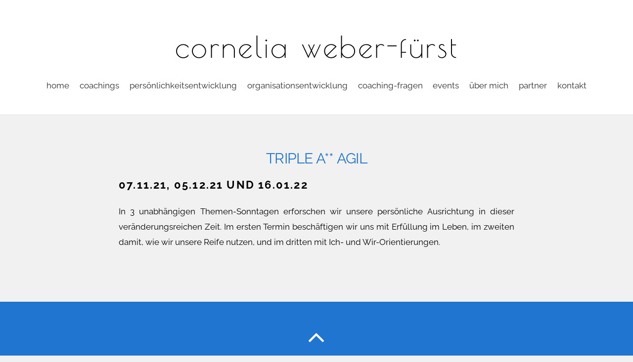

--- FILE ---
content_type: text/html; charset=UTF-8
request_url: https://www.weber-fuerst.com/triple-a-agil/
body_size: 15008
content:

<!DOCTYPE html>
<html itemscope="itemscope" itemtype="http://schema.org/Article" lang="de-DE">

<head>
		<meta charset="UTF-8" />
	<!-- wp_head -->
	<script>(function(html){ html.className = html.className.replace(/\bno-js\b/,'js'); if (html.classList) { html.classList.add( 'js' ); } else { html.className += ' js'; } })(document.documentElement);</script><style type="text/css">.js.csstransitions .module.wow, .js.csstransitions .themify_builder_content .themify_builder_row.wow, .js.csstransitions .module_row.wow, .js.csstransitions .builder-posts-wrap > .post.wow, .js.csstransitions .fly-in > .post, .js.csstransitions .fly-in .row_inner > .tb-column, .js.csstransitions .fade-in > .post, .js.csstransitions .fade-in .row_inner > .tb-column, .js.csstransitions .slide-up > .post, .js.csstransitions .slide-up .row_inner > .tb-column { visibility:hidden; }</style><meta name='robots' content='index, follow, max-image-preview:large, max-snippet:-1, max-video-preview:-1' />
	<style>img:is([sizes="auto" i], [sizes^="auto," i]) { contain-intrinsic-size: 3000px 1500px }</style>
	<link rel="alternate" hreflang="de-de" href="https://www.weber-fuerst.com/triple-a-agil/" />
<link rel="alternate" hreflang="x-default" href="https://www.weber-fuerst.com/triple-a-agil/" />

	<!-- This site is optimized with the Yoast SEO plugin v24.9 - https://yoast.com/wordpress/plugins/seo/ -->
	<title>TRIPLE A** AGIL - cornelia weber-fürst</title>
	<meta name="description" content="07.11.21, 05.12.21 und 16.01.22" />
	<link rel="canonical" href="https://www.weber-fuerst.com/triple-a-agil/" />
	<meta property="og:locale" content="de_DE" />
	<meta property="og:type" content="article" />
	<meta property="og:title" content="TRIPLE A** AGIL - cornelia weber-fürst" />
	<meta property="og:description" content="07.11.21, 05.12.21 und 16.01.22" />
	<meta property="og:url" content="https://www.weber-fuerst.com/triple-a-agil/" />
	<meta property="og:site_name" content="cornelia weber-fürst" />
	<meta property="article:published_time" content="2021-10-14T08:32:37+00:00" />
	<meta property="article:modified_time" content="2023-04-09T09:09:25+00:00" />
	<meta name="author" content="frank" />
	<meta name="twitter:card" content="summary_large_image" />
	<meta name="twitter:label1" content="Verfasst von" />
	<meta name="twitter:data1" content="frank" />
	<meta name="twitter:label2" content="Geschätzte Lesezeit" />
	<meta name="twitter:data2" content="1 Minute" />
	<script type="application/ld+json" class="yoast-schema-graph">{"@context":"https://schema.org","@graph":[{"@type":"WebPage","@id":"https://www.weber-fuerst.com/triple-a-agil/","url":"https://www.weber-fuerst.com/triple-a-agil/","name":"TRIPLE A** AGIL - cornelia weber-fürst","isPartOf":{"@id":"https://www.weber-fuerst.com/#website"},"datePublished":"2021-10-14T08:32:37+00:00","dateModified":"2023-04-09T09:09:25+00:00","author":{"@id":"https://www.weber-fuerst.com/#/schema/person/12970a660292c5359589a1abe3a51e67"},"description":"07.11.21, 05.12.21 und 16.01.22","breadcrumb":{"@id":"https://www.weber-fuerst.com/triple-a-agil/#breadcrumb"},"inLanguage":"de","potentialAction":[{"@type":"ReadAction","target":["https://www.weber-fuerst.com/triple-a-agil/"]}]},{"@type":"BreadcrumbList","@id":"https://www.weber-fuerst.com/triple-a-agil/#breadcrumb","itemListElement":[{"@type":"ListItem","position":1,"name":"Home","item":"https://www.weber-fuerst.com/"},{"@type":"ListItem","position":2,"name":"TRIPLE A** AGIL"}]},{"@type":"WebSite","@id":"https://www.weber-fuerst.com/#website","url":"https://www.weber-fuerst.com/","name":"cornelia weber-fürst","description":"Praxis für Psychotherapie nach dem HeilprG","potentialAction":[{"@type":"SearchAction","target":{"@type":"EntryPoint","urlTemplate":"https://www.weber-fuerst.com/?s={search_term_string}"},"query-input":{"@type":"PropertyValueSpecification","valueRequired":true,"valueName":"search_term_string"}}],"inLanguage":"de"},{"@type":"Person","@id":"https://www.weber-fuerst.com/#/schema/person/12970a660292c5359589a1abe3a51e67","name":"frank","image":{"@type":"ImageObject","inLanguage":"de","@id":"https://www.weber-fuerst.com/#/schema/person/image/","url":"https://secure.gravatar.com/avatar/af5515181c7d5b1eeadd9958eff9fd386e4410136f5415a5088af4185b5a36dc?s=96&d=mm&r=g","contentUrl":"https://secure.gravatar.com/avatar/af5515181c7d5b1eeadd9958eff9fd386e4410136f5415a5088af4185b5a36dc?s=96&d=mm&r=g","caption":"frank"}}]}</script>
	<!-- / Yoast SEO plugin. -->


<link rel='dns-prefetch' href='//www.weber-fuerst.com' />

<link rel="alternate" type="application/rss+xml" title="cornelia weber-fürst &raquo; Feed" href="https://www.weber-fuerst.com/feed/" />
<link rel="alternate" type="application/rss+xml" title="cornelia weber-fürst &raquo; Kommentar-Feed" href="https://www.weber-fuerst.com/comments/feed/" />
<script type="text/javascript">
/* <![CDATA[ */
window._wpemojiSettings = {"baseUrl":"https:\/\/s.w.org\/images\/core\/emoji\/16.0.1\/72x72\/","ext":".png","svgUrl":"https:\/\/s.w.org\/images\/core\/emoji\/16.0.1\/svg\/","svgExt":".svg","source":{"concatemoji":"https:\/\/www.weber-fuerst.com\/site\/wp-includes\/js\/wp-emoji-release.min.js?ver=6.8.3"}};
/*! This file is auto-generated */
!function(s,n){var o,i,e;function c(e){try{var t={supportTests:e,timestamp:(new Date).valueOf()};sessionStorage.setItem(o,JSON.stringify(t))}catch(e){}}function p(e,t,n){e.clearRect(0,0,e.canvas.width,e.canvas.height),e.fillText(t,0,0);var t=new Uint32Array(e.getImageData(0,0,e.canvas.width,e.canvas.height).data),a=(e.clearRect(0,0,e.canvas.width,e.canvas.height),e.fillText(n,0,0),new Uint32Array(e.getImageData(0,0,e.canvas.width,e.canvas.height).data));return t.every(function(e,t){return e===a[t]})}function u(e,t){e.clearRect(0,0,e.canvas.width,e.canvas.height),e.fillText(t,0,0);for(var n=e.getImageData(16,16,1,1),a=0;a<n.data.length;a++)if(0!==n.data[a])return!1;return!0}function f(e,t,n,a){switch(t){case"flag":return n(e,"\ud83c\udff3\ufe0f\u200d\u26a7\ufe0f","\ud83c\udff3\ufe0f\u200b\u26a7\ufe0f")?!1:!n(e,"\ud83c\udde8\ud83c\uddf6","\ud83c\udde8\u200b\ud83c\uddf6")&&!n(e,"\ud83c\udff4\udb40\udc67\udb40\udc62\udb40\udc65\udb40\udc6e\udb40\udc67\udb40\udc7f","\ud83c\udff4\u200b\udb40\udc67\u200b\udb40\udc62\u200b\udb40\udc65\u200b\udb40\udc6e\u200b\udb40\udc67\u200b\udb40\udc7f");case"emoji":return!a(e,"\ud83e\udedf")}return!1}function g(e,t,n,a){var r="undefined"!=typeof WorkerGlobalScope&&self instanceof WorkerGlobalScope?new OffscreenCanvas(300,150):s.createElement("canvas"),o=r.getContext("2d",{willReadFrequently:!0}),i=(o.textBaseline="top",o.font="600 32px Arial",{});return e.forEach(function(e){i[e]=t(o,e,n,a)}),i}function t(e){var t=s.createElement("script");t.src=e,t.defer=!0,s.head.appendChild(t)}"undefined"!=typeof Promise&&(o="wpEmojiSettingsSupports",i=["flag","emoji"],n.supports={everything:!0,everythingExceptFlag:!0},e=new Promise(function(e){s.addEventListener("DOMContentLoaded",e,{once:!0})}),new Promise(function(t){var n=function(){try{var e=JSON.parse(sessionStorage.getItem(o));if("object"==typeof e&&"number"==typeof e.timestamp&&(new Date).valueOf()<e.timestamp+604800&&"object"==typeof e.supportTests)return e.supportTests}catch(e){}return null}();if(!n){if("undefined"!=typeof Worker&&"undefined"!=typeof OffscreenCanvas&&"undefined"!=typeof URL&&URL.createObjectURL&&"undefined"!=typeof Blob)try{var e="postMessage("+g.toString()+"("+[JSON.stringify(i),f.toString(),p.toString(),u.toString()].join(",")+"));",a=new Blob([e],{type:"text/javascript"}),r=new Worker(URL.createObjectURL(a),{name:"wpTestEmojiSupports"});return void(r.onmessage=function(e){c(n=e.data),r.terminate(),t(n)})}catch(e){}c(n=g(i,f,p,u))}t(n)}).then(function(e){for(var t in e)n.supports[t]=e[t],n.supports.everything=n.supports.everything&&n.supports[t],"flag"!==t&&(n.supports.everythingExceptFlag=n.supports.everythingExceptFlag&&n.supports[t]);n.supports.everythingExceptFlag=n.supports.everythingExceptFlag&&!n.supports.flag,n.DOMReady=!1,n.readyCallback=function(){n.DOMReady=!0}}).then(function(){return e}).then(function(){var e;n.supports.everything||(n.readyCallback(),(e=n.source||{}).concatemoji?t(e.concatemoji):e.wpemoji&&e.twemoji&&(t(e.twemoji),t(e.wpemoji)))}))}((window,document),window._wpemojiSettings);
/* ]]> */
</script>
<link rel='stylesheet' id='themify-builder-style-css' href='https://www.weber-fuerst.com/site/wp-content/themes/themify-ultra/themify/themify-builder/css/themify-builder-style.css?ver=2.6.1' type='text/css' media='all' />
<link rel='stylesheet' id='magnific-css' href='https://www.weber-fuerst.com/site/wp-content/themes/themify-ultra/themify/css/lightbox.css?ver=2.6.1' type='text/css' media='all' />
<style id='wp-emoji-styles-inline-css' type='text/css'>

	img.wp-smiley, img.emoji {
		display: inline !important;
		border: none !important;
		box-shadow: none !important;
		height: 1em !important;
		width: 1em !important;
		margin: 0 0.07em !important;
		vertical-align: -0.1em !important;
		background: none !important;
		padding: 0 !important;
	}
</style>
<link rel='stylesheet' id='wp-block-library-css' href='https://www.weber-fuerst.com/site/wp-includes/css/dist/block-library/style.min.css?ver=6.8.3' type='text/css' media='all' />
<style id='classic-theme-styles-inline-css' type='text/css'>
/*! This file is auto-generated */
.wp-block-button__link{color:#fff;background-color:#32373c;border-radius:9999px;box-shadow:none;text-decoration:none;padding:calc(.667em + 2px) calc(1.333em + 2px);font-size:1.125em}.wp-block-file__button{background:#32373c;color:#fff;text-decoration:none}
</style>
<style id='global-styles-inline-css' type='text/css'>
:root{--wp--preset--aspect-ratio--square: 1;--wp--preset--aspect-ratio--4-3: 4/3;--wp--preset--aspect-ratio--3-4: 3/4;--wp--preset--aspect-ratio--3-2: 3/2;--wp--preset--aspect-ratio--2-3: 2/3;--wp--preset--aspect-ratio--16-9: 16/9;--wp--preset--aspect-ratio--9-16: 9/16;--wp--preset--color--black: #000000;--wp--preset--color--cyan-bluish-gray: #abb8c3;--wp--preset--color--white: #ffffff;--wp--preset--color--pale-pink: #f78da7;--wp--preset--color--vivid-red: #cf2e2e;--wp--preset--color--luminous-vivid-orange: #ff6900;--wp--preset--color--luminous-vivid-amber: #fcb900;--wp--preset--color--light-green-cyan: #7bdcb5;--wp--preset--color--vivid-green-cyan: #00d084;--wp--preset--color--pale-cyan-blue: #8ed1fc;--wp--preset--color--vivid-cyan-blue: #0693e3;--wp--preset--color--vivid-purple: #9b51e0;--wp--preset--gradient--vivid-cyan-blue-to-vivid-purple: linear-gradient(135deg,rgba(6,147,227,1) 0%,rgb(155,81,224) 100%);--wp--preset--gradient--light-green-cyan-to-vivid-green-cyan: linear-gradient(135deg,rgb(122,220,180) 0%,rgb(0,208,130) 100%);--wp--preset--gradient--luminous-vivid-amber-to-luminous-vivid-orange: linear-gradient(135deg,rgba(252,185,0,1) 0%,rgba(255,105,0,1) 100%);--wp--preset--gradient--luminous-vivid-orange-to-vivid-red: linear-gradient(135deg,rgba(255,105,0,1) 0%,rgb(207,46,46) 100%);--wp--preset--gradient--very-light-gray-to-cyan-bluish-gray: linear-gradient(135deg,rgb(238,238,238) 0%,rgb(169,184,195) 100%);--wp--preset--gradient--cool-to-warm-spectrum: linear-gradient(135deg,rgb(74,234,220) 0%,rgb(151,120,209) 20%,rgb(207,42,186) 40%,rgb(238,44,130) 60%,rgb(251,105,98) 80%,rgb(254,248,76) 100%);--wp--preset--gradient--blush-light-purple: linear-gradient(135deg,rgb(255,206,236) 0%,rgb(152,150,240) 100%);--wp--preset--gradient--blush-bordeaux: linear-gradient(135deg,rgb(254,205,165) 0%,rgb(254,45,45) 50%,rgb(107,0,62) 100%);--wp--preset--gradient--luminous-dusk: linear-gradient(135deg,rgb(255,203,112) 0%,rgb(199,81,192) 50%,rgb(65,88,208) 100%);--wp--preset--gradient--pale-ocean: linear-gradient(135deg,rgb(255,245,203) 0%,rgb(182,227,212) 50%,rgb(51,167,181) 100%);--wp--preset--gradient--electric-grass: linear-gradient(135deg,rgb(202,248,128) 0%,rgb(113,206,126) 100%);--wp--preset--gradient--midnight: linear-gradient(135deg,rgb(2,3,129) 0%,rgb(40,116,252) 100%);--wp--preset--font-size--small: 13px;--wp--preset--font-size--medium: 20px;--wp--preset--font-size--large: 36px;--wp--preset--font-size--x-large: 42px;--wp--preset--spacing--20: 0.44rem;--wp--preset--spacing--30: 0.67rem;--wp--preset--spacing--40: 1rem;--wp--preset--spacing--50: 1.5rem;--wp--preset--spacing--60: 2.25rem;--wp--preset--spacing--70: 3.38rem;--wp--preset--spacing--80: 5.06rem;--wp--preset--shadow--natural: 6px 6px 9px rgba(0, 0, 0, 0.2);--wp--preset--shadow--deep: 12px 12px 50px rgba(0, 0, 0, 0.4);--wp--preset--shadow--sharp: 6px 6px 0px rgba(0, 0, 0, 0.2);--wp--preset--shadow--outlined: 6px 6px 0px -3px rgba(255, 255, 255, 1), 6px 6px rgba(0, 0, 0, 1);--wp--preset--shadow--crisp: 6px 6px 0px rgba(0, 0, 0, 1);}:where(.is-layout-flex){gap: 0.5em;}:where(.is-layout-grid){gap: 0.5em;}body .is-layout-flex{display: flex;}.is-layout-flex{flex-wrap: wrap;align-items: center;}.is-layout-flex > :is(*, div){margin: 0;}body .is-layout-grid{display: grid;}.is-layout-grid > :is(*, div){margin: 0;}:where(.wp-block-columns.is-layout-flex){gap: 2em;}:where(.wp-block-columns.is-layout-grid){gap: 2em;}:where(.wp-block-post-template.is-layout-flex){gap: 1.25em;}:where(.wp-block-post-template.is-layout-grid){gap: 1.25em;}.has-black-color{color: var(--wp--preset--color--black) !important;}.has-cyan-bluish-gray-color{color: var(--wp--preset--color--cyan-bluish-gray) !important;}.has-white-color{color: var(--wp--preset--color--white) !important;}.has-pale-pink-color{color: var(--wp--preset--color--pale-pink) !important;}.has-vivid-red-color{color: var(--wp--preset--color--vivid-red) !important;}.has-luminous-vivid-orange-color{color: var(--wp--preset--color--luminous-vivid-orange) !important;}.has-luminous-vivid-amber-color{color: var(--wp--preset--color--luminous-vivid-amber) !important;}.has-light-green-cyan-color{color: var(--wp--preset--color--light-green-cyan) !important;}.has-vivid-green-cyan-color{color: var(--wp--preset--color--vivid-green-cyan) !important;}.has-pale-cyan-blue-color{color: var(--wp--preset--color--pale-cyan-blue) !important;}.has-vivid-cyan-blue-color{color: var(--wp--preset--color--vivid-cyan-blue) !important;}.has-vivid-purple-color{color: var(--wp--preset--color--vivid-purple) !important;}.has-black-background-color{background-color: var(--wp--preset--color--black) !important;}.has-cyan-bluish-gray-background-color{background-color: var(--wp--preset--color--cyan-bluish-gray) !important;}.has-white-background-color{background-color: var(--wp--preset--color--white) !important;}.has-pale-pink-background-color{background-color: var(--wp--preset--color--pale-pink) !important;}.has-vivid-red-background-color{background-color: var(--wp--preset--color--vivid-red) !important;}.has-luminous-vivid-orange-background-color{background-color: var(--wp--preset--color--luminous-vivid-orange) !important;}.has-luminous-vivid-amber-background-color{background-color: var(--wp--preset--color--luminous-vivid-amber) !important;}.has-light-green-cyan-background-color{background-color: var(--wp--preset--color--light-green-cyan) !important;}.has-vivid-green-cyan-background-color{background-color: var(--wp--preset--color--vivid-green-cyan) !important;}.has-pale-cyan-blue-background-color{background-color: var(--wp--preset--color--pale-cyan-blue) !important;}.has-vivid-cyan-blue-background-color{background-color: var(--wp--preset--color--vivid-cyan-blue) !important;}.has-vivid-purple-background-color{background-color: var(--wp--preset--color--vivid-purple) !important;}.has-black-border-color{border-color: var(--wp--preset--color--black) !important;}.has-cyan-bluish-gray-border-color{border-color: var(--wp--preset--color--cyan-bluish-gray) !important;}.has-white-border-color{border-color: var(--wp--preset--color--white) !important;}.has-pale-pink-border-color{border-color: var(--wp--preset--color--pale-pink) !important;}.has-vivid-red-border-color{border-color: var(--wp--preset--color--vivid-red) !important;}.has-luminous-vivid-orange-border-color{border-color: var(--wp--preset--color--luminous-vivid-orange) !important;}.has-luminous-vivid-amber-border-color{border-color: var(--wp--preset--color--luminous-vivid-amber) !important;}.has-light-green-cyan-border-color{border-color: var(--wp--preset--color--light-green-cyan) !important;}.has-vivid-green-cyan-border-color{border-color: var(--wp--preset--color--vivid-green-cyan) !important;}.has-pale-cyan-blue-border-color{border-color: var(--wp--preset--color--pale-cyan-blue) !important;}.has-vivid-cyan-blue-border-color{border-color: var(--wp--preset--color--vivid-cyan-blue) !important;}.has-vivid-purple-border-color{border-color: var(--wp--preset--color--vivid-purple) !important;}.has-vivid-cyan-blue-to-vivid-purple-gradient-background{background: var(--wp--preset--gradient--vivid-cyan-blue-to-vivid-purple) !important;}.has-light-green-cyan-to-vivid-green-cyan-gradient-background{background: var(--wp--preset--gradient--light-green-cyan-to-vivid-green-cyan) !important;}.has-luminous-vivid-amber-to-luminous-vivid-orange-gradient-background{background: var(--wp--preset--gradient--luminous-vivid-amber-to-luminous-vivid-orange) !important;}.has-luminous-vivid-orange-to-vivid-red-gradient-background{background: var(--wp--preset--gradient--luminous-vivid-orange-to-vivid-red) !important;}.has-very-light-gray-to-cyan-bluish-gray-gradient-background{background: var(--wp--preset--gradient--very-light-gray-to-cyan-bluish-gray) !important;}.has-cool-to-warm-spectrum-gradient-background{background: var(--wp--preset--gradient--cool-to-warm-spectrum) !important;}.has-blush-light-purple-gradient-background{background: var(--wp--preset--gradient--blush-light-purple) !important;}.has-blush-bordeaux-gradient-background{background: var(--wp--preset--gradient--blush-bordeaux) !important;}.has-luminous-dusk-gradient-background{background: var(--wp--preset--gradient--luminous-dusk) !important;}.has-pale-ocean-gradient-background{background: var(--wp--preset--gradient--pale-ocean) !important;}.has-electric-grass-gradient-background{background: var(--wp--preset--gradient--electric-grass) !important;}.has-midnight-gradient-background{background: var(--wp--preset--gradient--midnight) !important;}.has-small-font-size{font-size: var(--wp--preset--font-size--small) !important;}.has-medium-font-size{font-size: var(--wp--preset--font-size--medium) !important;}.has-large-font-size{font-size: var(--wp--preset--font-size--large) !important;}.has-x-large-font-size{font-size: var(--wp--preset--font-size--x-large) !important;}
:where(.wp-block-post-template.is-layout-flex){gap: 1.25em;}:where(.wp-block-post-template.is-layout-grid){gap: 1.25em;}
:where(.wp-block-columns.is-layout-flex){gap: 2em;}:where(.wp-block-columns.is-layout-grid){gap: 2em;}
:root :where(.wp-block-pullquote){font-size: 1.5em;line-height: 1.6;}
</style>
<link rel='stylesheet' id='wpml-legacy-dropdown-0-css' href='https://www.weber-fuerst.com/site/wp-content/plugins/sitepress-multilingual-cms/templates/language-switchers/legacy-dropdown/style.min.css?ver=1' type='text/css' media='all' />
<style id='wpml-legacy-dropdown-0-inline-css' type='text/css'>
.wpml-ls-statics-shortcode_actions{background-color:#ffffff;}.wpml-ls-statics-shortcode_actions, .wpml-ls-statics-shortcode_actions .wpml-ls-sub-menu, .wpml-ls-statics-shortcode_actions a {border-color:#cdcdcd;}.wpml-ls-statics-shortcode_actions a, .wpml-ls-statics-shortcode_actions .wpml-ls-sub-menu a, .wpml-ls-statics-shortcode_actions .wpml-ls-sub-menu a:link, .wpml-ls-statics-shortcode_actions li:not(.wpml-ls-current-language) .wpml-ls-link, .wpml-ls-statics-shortcode_actions li:not(.wpml-ls-current-language) .wpml-ls-link:link {color:#444444;background-color:#ffffff;}.wpml-ls-statics-shortcode_actions .wpml-ls-sub-menu a:hover,.wpml-ls-statics-shortcode_actions .wpml-ls-sub-menu a:focus, .wpml-ls-statics-shortcode_actions .wpml-ls-sub-menu a:link:hover, .wpml-ls-statics-shortcode_actions .wpml-ls-sub-menu a:link:focus {color:#000000;background-color:#eeeeee;}.wpml-ls-statics-shortcode_actions .wpml-ls-current-language > a {color:#444444;background-color:#ffffff;}.wpml-ls-statics-shortcode_actions .wpml-ls-current-language:hover>a, .wpml-ls-statics-shortcode_actions .wpml-ls-current-language>a:focus {color:#000000;background-color:#eeeeee;}
</style>
<link rel='stylesheet' id='wpml-legacy-horizontal-list-0-css' href='https://www.weber-fuerst.com/site/wp-content/plugins/sitepress-multilingual-cms/templates/language-switchers/legacy-list-horizontal/style.min.css?ver=1' type='text/css' media='all' />
<style id='wpml-legacy-horizontal-list-0-inline-css' type='text/css'>
.wpml-ls-statics-footer{background-color:#ffffff;}.wpml-ls-statics-footer, .wpml-ls-statics-footer .wpml-ls-sub-menu, .wpml-ls-statics-footer a {border-color:#cdcdcd;}.wpml-ls-statics-footer a, .wpml-ls-statics-footer .wpml-ls-sub-menu a, .wpml-ls-statics-footer .wpml-ls-sub-menu a:link, .wpml-ls-statics-footer li:not(.wpml-ls-current-language) .wpml-ls-link, .wpml-ls-statics-footer li:not(.wpml-ls-current-language) .wpml-ls-link:link {color:#444444;background-color:#ffffff;}.wpml-ls-statics-footer .wpml-ls-sub-menu a:hover,.wpml-ls-statics-footer .wpml-ls-sub-menu a:focus, .wpml-ls-statics-footer .wpml-ls-sub-menu a:link:hover, .wpml-ls-statics-footer .wpml-ls-sub-menu a:link:focus {color:#000000;background-color:#eeeeee;}.wpml-ls-statics-footer .wpml-ls-current-language > a {color:#444444;background-color:#ffffff;}.wpml-ls-statics-footer .wpml-ls-current-language:hover>a, .wpml-ls-statics-footer .wpml-ls-current-language>a:focus {color:#000000;background-color:#eeeeee;}
</style>
<link rel='stylesheet' id='cmplz-general-css' href='https://www.weber-fuerst.com/site/wp-content/plugins/complianz-gdpr/assets/css/cookieblocker.min.css?ver=1744819250' type='text/css' media='all' />
<link rel='stylesheet' id='themify-framework-css' href='https://www.weber-fuerst.com/site/wp-content/themes/themify-ultra/themify/css/themify.framework.css?ver=2.6.1' type='text/css' media='all' />
<link rel='stylesheet' id='google-fonts-css' href='//www.weber-fuerst.com/site/wp-content/uploads/omgf/google-fonts/google-fonts.css?ver=1663418056' type='text/css' media='all' />
<link rel='stylesheet' id='themify-icons-css' href='https://www.weber-fuerst.com/site/wp-content/themes/themify-ultra/themify/themify-icons/themify-icons.css?ver=2.6.1' type='text/css' media='all' />
<link rel='stylesheet' id='theme-style-css' href='https://www.weber-fuerst.com/site/wp-content/themes/themify-ultra/style.css?ver=1.3.1' type='text/css' media='all' />
<link rel='stylesheet' id='themify-media-queries-css' href='https://www.weber-fuerst.com/site/wp-content/themes/themify-ultra/media-queries.css?ver=1.3.1' type='text/css' media='all' />
<link rel='stylesheet' id='themify-icon-font-css' href='https://www.weber-fuerst.com/site/wp-content/themes/themify-ultra/themify/fontawesome/css/font-awesome.min.css?ver=2.6.1' type='text/css' media='all' />
<link rel='stylesheet' id='themify-customize-css' href='https://www.weber-fuerst.com/site/wp-content/uploads/themify-customizer.css?ver=23.07.20.09.49.33' type='text/css' media='all' />
<link rel='stylesheet' id='customizer-google-fonts-css' href='//www.weber-fuerst.com/site/wp-content/uploads/omgf/customizer-google-fonts/customizer-google-fonts.css?ver=1663418056' type='text/css' media='all' />
<script type="text/javascript" src="https://www.weber-fuerst.com/site/wp-includes/js/jquery/jquery.min.js?ver=3.7.1" id="jquery-core-js"></script>
<script type="text/javascript" src="https://www.weber-fuerst.com/site/wp-includes/js/jquery/jquery-migrate.min.js?ver=3.4.1" id="jquery-migrate-js"></script>
<script type="text/javascript" src="https://www.weber-fuerst.com/site/wp-content/plugins/sitepress-multilingual-cms/templates/language-switchers/legacy-dropdown/script.min.js?ver=1" id="wpml-legacy-dropdown-0-js"></script>
<script type="text/javascript" id="wpml-browser-redirect-js-extra">
/* <![CDATA[ */
var wpml_browser_redirect_params = {"pageLanguage":"de","languageUrls":{"de_de":"https:\/\/www.weber-fuerst.com\/triple-a-agil\/","de":"https:\/\/www.weber-fuerst.com\/triple-a-agil\/"},"cookie":{"name":"_icl_visitor_lang_js","domain":"www.weber-fuerst.com","path":"\/","expiration":24}};
/* ]]> */
</script>
<script type="text/javascript" src="https://www.weber-fuerst.com/site/wp-content/plugins/sitepress-multilingual-cms/dist/js/browser-redirect/app.js?ver=473900" id="wpml-browser-redirect-js"></script>
<link rel="https://api.w.org/" href="https://www.weber-fuerst.com/wp-json/" /><link rel="alternate" title="JSON" type="application/json" href="https://www.weber-fuerst.com/wp-json/wp/v2/posts/6100" /><link rel="EditURI" type="application/rsd+xml" title="RSD" href="https://www.weber-fuerst.com/site/xmlrpc.php?rsd" />
<meta name="generator" content="WordPress 6.8.3" />
<link rel='shortlink' href='https://www.weber-fuerst.com/?p=6100' />
<link rel="alternate" title="oEmbed (JSON)" type="application/json+oembed" href="https://www.weber-fuerst.com/wp-json/oembed/1.0/embed?url=https%3A%2F%2Fwww.weber-fuerst.com%2Ftriple-a-agil%2F" />
<link rel="alternate" title="oEmbed (XML)" type="text/xml+oembed" href="https://www.weber-fuerst.com/wp-json/oembed/1.0/embed?url=https%3A%2F%2Fwww.weber-fuerst.com%2Ftriple-a-agil%2F&#038;format=xml" />
<meta name="generator" content="WPML ver:4.7.3 stt:1,3;" />
			<style>.cmplz-hidden {
					display: none !important;
				}</style><!-- Analytics by WP Statistics - https://wp-statistics.com -->






	<!-- media-queries.js -->
	<!--[if lt IE 9]>
		<script src="https://www.weber-fuerst.com/site/wp-content/themes/themify-ultra/js/respond.js"></script>
	<![endif]-->
	
	<!-- html5.js -->
	<!--[if lt IE 9]>
		<script src="https://html5shim.googlecode.com/svn/trunk/html5.js"></script>
	<![endif]-->
	

<meta name="viewport" content="width=device-width, initial-scale=1, maximum-scale=1, minimum-scale=1, user-scalable=no">


	<!--[if lt IE 9]>
	<script src="https://s3.amazonaws.com/nwapi/nwmatcher/nwmatcher-1.2.5-min.js"></script>
	<script type="text/javascript" src="https://cdnjs.cloudflare.com/ajax/libs/selectivizr/1.0.2/selectivizr-min.js"></script> 
	<![endif]-->
	

	<style>
	@-webkit-keyframes themifyAnimatedBG {
		0% { background-color: #92AAB9; }
100% { background-color: #6F6E74; }
50% { background-color: #BEAE98; }

	}
	@keyframes themifyAnimatedBG {
		0% { background-color: #92AAB9; }
100% { background-color: #6F6E74; }
50% { background-color: #BEAE98; }

	}
	.themify_builder_row.animated-bg {
		-webkit-animation: themifyAnimatedBG 15000ms infinite alternate;
		animation: themifyAnimatedBG 15000ms infinite alternate;
	};
	</style>
	
					<!-- equalcolumn-ie-fix.js -->
					<!--[if IE 9]>
						<script src="https://www.weber-fuerst.com/site/wp-content/themes/themify-ultra/themify/themify-builder/js/equalcolumn-ie-fix.js"></script>
					<![endif]-->
					<script type="text/javascript">                    function isSupportTransition() {
                    var b = document.body || document.documentElement,
                    s = b.style,
                    p = 'transition';

                    if (typeof s[p] == 'string') { return true; }

                    // Tests for vendor specific prop
                    var v = ['Moz', 'webkit', 'Webkit', 'Khtml', 'O', 'ms'];
                    p = p.charAt(0).toUpperCase() + p.substr(1);

                    for (var i=0; i<v.length; i++) {
                        if (typeof s[v[i] + p] == 'string') { return true; }
                        }
                        return false;
                        }
                        if ( isSupportTransition() ) {
                        document.documentElement.className += " csstransitions";	
                        }
                        </script>
</head>

<body data-cmplz=1 class="wp-singular post-template-default single single-post postid-6100 single-format-standard wp-theme-themify-ultra skin-default webkit not-ie default_width sidebar-none no-home no-touch header-block fixed-header footer-block default tagline-off social-widget-off rss-off search-off header-widgets-off footer-widgets-off  filter-hover-none filter-all masonry-enabled skin-styles">


<div id="pagewrap" class="hfeed site">

			<div id="headerwrap"   >

			
			<a id="menu-icon" href="#mobile-menu"></a>

			<header id="header" class="pagewidth clearfix">

	            
	            <div class="header-bar">
		            						<div id="site-logo"><a href="/" title="cornelia weber-fürst"><span>cornelia weber-fürst</span></a></div>					
									</div>
				<!-- /.header-bar -->

									<div id="mobile-menu" class="sidemenu sidemenu-off">

											
						
													<nav id="main-nav-wrap">
								<ul id="main-nav" class="main-nav"><li id='menu-item-5159' class="menu-item menu-item-type-post_type menu-item-object-page menu-item-home"><a  href="https://www.weber-fuerst.com/">home</a> </li>
<li id='menu-item-5158' class="menu-item menu-item-type-post_type menu-item-object-page"><a  href="https://www.weber-fuerst.com/coachings/">coachings</a> </li>
<li id='menu-item-5163' class="menu-item menu-item-type-post_type menu-item-object-page"><a  href="https://www.weber-fuerst.com/persoenlichkeitsentwicklung/">persönlichkeitsentwicklung</a> </li>
<li id='menu-item-5162' class="menu-item menu-item-type-post_type menu-item-object-page"><a  href="https://www.weber-fuerst.com/organisational-development/">Organisationsentwicklung</a> </li>
<li id='menu-item-5166' class="menu-item menu-item-type-taxonomy menu-item-object-category"><a  href="https://www.weber-fuerst.com/category/fragen/">coaching-fragen</a> </li>
<li id='menu-item-5784' class="menu-item menu-item-type-taxonomy menu-item-object-category current-post-ancestor current-menu-parent current-post-parent"><a  href="https://www.weber-fuerst.com/category/events/">events</a> </li>
<li id='menu-item-5165' class="menu-item menu-item-type-post_type menu-item-object-page"><a  href="https://www.weber-fuerst.com/ueber-mich/">über mich</a> </li>
<li id='menu-item-5161' class="menu-item menu-item-type-post_type menu-item-object-page"><a  href="https://www.weber-fuerst.com/partner/">partner</a> </li>
<li id='menu-item-5160' class="menu-item menu-item-type-post_type menu-item-object-page"><a  href="https://www.weber-fuerst.com/contact/">kontakt</a> </li>
</ul>								<!-- /#main-nav -->
							</nav>
							<!-- /#main-nav-wrap -->
						
						
						<a id="menu-icon-close" href="#"></a>
					</div>
					<!-- /#mobile-menu -->
				
				
				
			</header>
			<!-- /#header -->

	        
		</div>
		<!-- /#headerwrap -->
	
	<div id="body" class="clearfix">

		


	<!-- layout-container -->
	<div id="layout" class="pagewidth clearfix">

				<!-- content -->
		<div id="content" class="list-post">
			
			


<article itemscope itemtype="http://schema.org/Article" id="post-6100" class="post clearfix post-6100 type-post status-publish format-standard hentry category-events category-triple-a has-post-title has-post-date has-post-category no-post-tag no-post-comment no-post-author">
                    <a href="https://www.weber-fuerst.com/triple-a-agil/" data-post-permalink="yes" style="display: none;"></a>
        	
	
		
	
	
		
	
	

	<div class="post-content">

					<div class="post-date-wrap">
				<time class="post-date entry-date updated" itemprop="datePublished" datetime="2021-10-14">
					<span class="day">14</span>
					<span class="month">Okt.</span>
					<span class="year">2021</span>
				</time>
			</div>
		
		
			
			<h1 class="post-title entry-title" itemprop="headline">
									TRIPLE A** AGIL							</h1>

			
		
					<p class="post-meta entry-meta">
				
									 <span class="post-category"><a href="https://www.weber-fuerst.com/category/events/" rel="tag">Events</a>, <a href="https://www.weber-fuerst.com/category/events/triple-a/" rel="tag">triple-a</a></span>				
				
							</p>
			<!-- /post-meta -->
		
		
		<div class="entry-content" itemprop="articleBody">

			
				
<h4 class="wp-block-heading">07.11.21, 05.12.21 und 16.01.22</h4>



<p>In 3 unabhängigen Themen-Sonntagen erforschen wir unsere persönliche Ausrichtung in dieser veränderungsreichen Zeit. Im ersten Termin beschäftigen wir uns mit Erfüllung im Leben, im zweiten damit, wie wir unsere Reife nutzen,&nbsp;und im dritten mit Ich- und Wir-Orientierungen.</p>
<div id="themify_builder_content-6100" data-postid="6100" class="themify_builder_content themify_builder_content-6100 themify_builder themify_builder_front">

	</div>
<!-- /themify_builder_content -->
			
		</div><!-- /.entry-content -->

		
	</div>
	<!-- /.post-content -->
	
</article>

<!-- /.post -->
			
			
			
			
			
					</div>
		<!-- /content -->
		
		
	</div>
	<!-- /layout-container -->



        			</div>
			<!-- /body -->

							<div id="footerwrap"   >

					
					<footer id="footer" class="pagewidth clearfix">

						
													<div class="back-top clearfix">
								<div class="arrow-up">
										<a href="#header"></a>
								</div>
							</div>
						
						<div class="main-col first clearfix">
							<div class="footer-left-col first">
															
															</div>
							
							<div class="footer-right-col">

																	<div class="footer-nav-wrap">
										<ul id="footer-nav" class="footer-nav"><li id="menu-item-5284" class="menu-item menu-item-type-post_type menu-item-object-page menu-item-home menu-item-5284"><a href="https://www.weber-fuerst.com/">home</a></li>
<li id="menu-item-5285" class="menu-item menu-item-type-post_type menu-item-object-page menu-item-privacy-policy menu-item-5285"><a rel="privacy-policy" href="https://www.weber-fuerst.com/datenschutzerklaerung/">datenschutzerklärung</a></li>
<li id="menu-item-5283" class="menu-item menu-item-type-post_type menu-item-object-page menu-item-5283"><a href="https://www.weber-fuerst.com/impressum/">impressum</a></li>
<li id="menu-item-5286" class="menu-item menu-item-type-post_type menu-item-object-page menu-item-5286"><a href="https://www.weber-fuerst.com/contact/">kontakt</a></li>
</ul>									</div>
									<!-- /.footer-nav-wrap -->
								                                                                                                                                    <div class="footer-text clearfix">
                                                                                                                                                    <div class="one"><p>**) TRIPLE A steht für Awareness - Autonomy - Authenticity</p>

<p>cornelia weber–fürst – coaching house – maximilianstr. 43 – d-80538 munich<br />
fon: +49 (0) 89-17117850 – mobile: +49 (0) 170-8606069 – info@weber-fuerst.com</p></div>                                                                            <div class="two">© Copyright 2023 <a href="https://www.weber-fuerst.com">cornelia weber-fürst</a></div>                                                                                                                                            </div>
                                                                    <!-- /.footer-text -->
                                                                							</div>
						</div>

						
						
					</footer>
					<!-- /#footer -->

					
				</div>
				<!-- /#footerwrap -->
			
		</div>
		<!-- /#pagewrap -->

		
				<!-- wp_footer -->
		<script type="speculationrules">
{"prefetch":[{"source":"document","where":{"and":[{"href_matches":"\/*"},{"not":{"href_matches":["\/site\/wp-*.php","\/site\/wp-admin\/*","\/site\/wp-content\/uploads\/*","\/site\/wp-content\/*","\/site\/wp-content\/plugins\/*","\/site\/wp-content\/themes\/themify-ultra\/*","\/*\\?(.+)"]}},{"not":{"selector_matches":"a[rel~=\"nofollow\"]"}},{"not":{"selector_matches":".no-prefetch, .no-prefetch a"}}]},"eagerness":"conservative"}]}
</script>

<!-- Consent Management powered by Complianz | GDPR/CCPA Cookie Consent https://wordpress.org/plugins/complianz-gdpr -->
<div id="cmplz-cookiebanner-container"><div class="cmplz-cookiebanner cmplz-hidden banner-1 bottom-right-view-preferences optin cmplz-bottom-right cmplz-categories-type-view-preferences" aria-modal="true" data-nosnippet="true" role="dialog" aria-live="polite" aria-labelledby="cmplz-header-1-optin" aria-describedby="cmplz-message-1-optin">
	<div class="cmplz-header">
		<div class="cmplz-logo"></div>
		<div class="cmplz-title" id="cmplz-header-1-optin">Cookie-Zustimmung verwalten</div>
		<div class="cmplz-close" tabindex="0" role="button" aria-label="Dialog schließen">
			<svg aria-hidden="true" focusable="false" data-prefix="fas" data-icon="times" class="svg-inline--fa fa-times fa-w-11" role="img" xmlns="http://www.w3.org/2000/svg" viewBox="0 0 352 512"><path fill="currentColor" d="M242.72 256l100.07-100.07c12.28-12.28 12.28-32.19 0-44.48l-22.24-22.24c-12.28-12.28-32.19-12.28-44.48 0L176 189.28 75.93 89.21c-12.28-12.28-32.19-12.28-44.48 0L9.21 111.45c-12.28 12.28-12.28 32.19 0 44.48L109.28 256 9.21 356.07c-12.28 12.28-12.28 32.19 0 44.48l22.24 22.24c12.28 12.28 32.2 12.28 44.48 0L176 322.72l100.07 100.07c12.28 12.28 32.2 12.28 44.48 0l22.24-22.24c12.28-12.28 12.28-32.19 0-44.48L242.72 256z"></path></svg>
		</div>
	</div>

	<div class="cmplz-divider cmplz-divider-header"></div>
	<div class="cmplz-body">
		<div class="cmplz-message" id="cmplz-message-1-optin">Um dir ein optimales Erlebnis zu bieten, verwenden wir Technologien wie Cookies, um Geräteinformationen zu speichern und/oder darauf zuzugreifen. Wenn du diesen Technologien zustimmst, können wir Daten wie das Surfverhalten oder eindeutige IDs auf dieser Website verarbeiten. Wenn du deine Zustimmung nicht erteilst oder zurückziehst, können bestimmte Merkmale und Funktionen beeinträchtigt werden.</div>
		<!-- categories start -->
		<div class="cmplz-categories">
			<details class="cmplz-category cmplz-functional" >
				<summary>
						<span class="cmplz-category-header">
							<span class="cmplz-category-title">Funktional</span>
							<span class='cmplz-always-active'>
								<span class="cmplz-banner-checkbox">
									<input type="checkbox"
										   id="cmplz-functional-optin"
										   data-category="cmplz_functional"
										   class="cmplz-consent-checkbox cmplz-functional"
										   size="40"
										   value="1"/>
									<label class="cmplz-label" for="cmplz-functional-optin" tabindex="0"><span class="screen-reader-text">Funktional</span></label>
								</span>
								Immer aktiv							</span>
							<span class="cmplz-icon cmplz-open">
								<svg xmlns="http://www.w3.org/2000/svg" viewBox="0 0 448 512"  height="18" ><path d="M224 416c-8.188 0-16.38-3.125-22.62-9.375l-192-192c-12.5-12.5-12.5-32.75 0-45.25s32.75-12.5 45.25 0L224 338.8l169.4-169.4c12.5-12.5 32.75-12.5 45.25 0s12.5 32.75 0 45.25l-192 192C240.4 412.9 232.2 416 224 416z"/></svg>
							</span>
						</span>
				</summary>
				<div class="cmplz-description">
					<span class="cmplz-description-functional">Die technische Speicherung oder der Zugang ist unbedingt erforderlich für den rechtmäßigen Zweck, die Nutzung eines bestimmten Dienstes zu ermöglichen, der vom Teilnehmer oder Nutzer ausdrücklich gewünscht wird, oder für den alleinigen Zweck, die Übertragung einer Nachricht über ein elektronisches Kommunikationsnetz durchzuführen.</span>
				</div>
			</details>

			<details class="cmplz-category cmplz-preferences" >
				<summary>
						<span class="cmplz-category-header">
							<span class="cmplz-category-title">Vorlieben</span>
							<span class="cmplz-banner-checkbox">
								<input type="checkbox"
									   id="cmplz-preferences-optin"
									   data-category="cmplz_preferences"
									   class="cmplz-consent-checkbox cmplz-preferences"
									   size="40"
									   value="1"/>
								<label class="cmplz-label" for="cmplz-preferences-optin" tabindex="0"><span class="screen-reader-text">Vorlieben</span></label>
							</span>
							<span class="cmplz-icon cmplz-open">
								<svg xmlns="http://www.w3.org/2000/svg" viewBox="0 0 448 512"  height="18" ><path d="M224 416c-8.188 0-16.38-3.125-22.62-9.375l-192-192c-12.5-12.5-12.5-32.75 0-45.25s32.75-12.5 45.25 0L224 338.8l169.4-169.4c12.5-12.5 32.75-12.5 45.25 0s12.5 32.75 0 45.25l-192 192C240.4 412.9 232.2 416 224 416z"/></svg>
							</span>
						</span>
				</summary>
				<div class="cmplz-description">
					<span class="cmplz-description-preferences">Die technische Speicherung oder der Zugriff ist für den rechtmäßigen Zweck der Speicherung von Präferenzen erforderlich, die nicht vom Abonnenten oder Benutzer angefordert wurden.</span>
				</div>
			</details>

			<details class="cmplz-category cmplz-statistics" >
				<summary>
						<span class="cmplz-category-header">
							<span class="cmplz-category-title">Statistiken</span>
							<span class="cmplz-banner-checkbox">
								<input type="checkbox"
									   id="cmplz-statistics-optin"
									   data-category="cmplz_statistics"
									   class="cmplz-consent-checkbox cmplz-statistics"
									   size="40"
									   value="1"/>
								<label class="cmplz-label" for="cmplz-statistics-optin" tabindex="0"><span class="screen-reader-text">Statistiken</span></label>
							</span>
							<span class="cmplz-icon cmplz-open">
								<svg xmlns="http://www.w3.org/2000/svg" viewBox="0 0 448 512"  height="18" ><path d="M224 416c-8.188 0-16.38-3.125-22.62-9.375l-192-192c-12.5-12.5-12.5-32.75 0-45.25s32.75-12.5 45.25 0L224 338.8l169.4-169.4c12.5-12.5 32.75-12.5 45.25 0s12.5 32.75 0 45.25l-192 192C240.4 412.9 232.2 416 224 416z"/></svg>
							</span>
						</span>
				</summary>
				<div class="cmplz-description">
					<span class="cmplz-description-statistics">Die technische Speicherung oder der Zugriff, der ausschließlich zu statistischen Zwecken erfolgt.</span>
					<span class="cmplz-description-statistics-anonymous">Die technische Speicherung oder der Zugriff, der ausschließlich zu anonymen statistischen Zwecken verwendet wird. Ohne eine Vorladung, die freiwillige Zustimmung deines Internetdienstanbieters oder zusätzliche Aufzeichnungen von Dritten können die zu diesem Zweck gespeicherten oder abgerufenen Informationen allein in der Regel nicht dazu verwendet werden, dich zu identifizieren.</span>
				</div>
			</details>
			<details class="cmplz-category cmplz-marketing" >
				<summary>
						<span class="cmplz-category-header">
							<span class="cmplz-category-title">Marketing</span>
							<span class="cmplz-banner-checkbox">
								<input type="checkbox"
									   id="cmplz-marketing-optin"
									   data-category="cmplz_marketing"
									   class="cmplz-consent-checkbox cmplz-marketing"
									   size="40"
									   value="1"/>
								<label class="cmplz-label" for="cmplz-marketing-optin" tabindex="0"><span class="screen-reader-text">Marketing</span></label>
							</span>
							<span class="cmplz-icon cmplz-open">
								<svg xmlns="http://www.w3.org/2000/svg" viewBox="0 0 448 512"  height="18" ><path d="M224 416c-8.188 0-16.38-3.125-22.62-9.375l-192-192c-12.5-12.5-12.5-32.75 0-45.25s32.75-12.5 45.25 0L224 338.8l169.4-169.4c12.5-12.5 32.75-12.5 45.25 0s12.5 32.75 0 45.25l-192 192C240.4 412.9 232.2 416 224 416z"/></svg>
							</span>
						</span>
				</summary>
				<div class="cmplz-description">
					<span class="cmplz-description-marketing">Die technische Speicherung oder der Zugriff ist erforderlich, um Nutzerprofile zu erstellen, um Werbung zu versenden oder um den Nutzer auf einer Website oder über mehrere Websites hinweg zu ähnlichen Marketingzwecken zu verfolgen.</span>
				</div>
			</details>
		</div><!-- categories end -->
			</div>

	<div class="cmplz-links cmplz-information">
		<a class="cmplz-link cmplz-manage-options cookie-statement" href="#" data-relative_url="#cmplz-manage-consent-container">Optionen verwalten</a>
		<a class="cmplz-link cmplz-manage-third-parties cookie-statement" href="#" data-relative_url="#cmplz-cookies-overview">Dienste verwalten</a>
		<a class="cmplz-link cmplz-manage-vendors tcf cookie-statement" href="#" data-relative_url="#cmplz-tcf-wrapper">Verwalten von {vendor_count}-Lieferanten</a>
		<a class="cmplz-link cmplz-external cmplz-read-more-purposes tcf" target="_blank" rel="noopener noreferrer nofollow" href="https://cookiedatabase.org/tcf/purposes/">Lese mehr über diese Zwecke</a>
			</div>

	<div class="cmplz-divider cmplz-footer"></div>

	<div class="cmplz-buttons">
		<button class="cmplz-btn cmplz-accept">Akzeptieren</button>
		<button class="cmplz-btn cmplz-deny">Ablehnen</button>
		<button class="cmplz-btn cmplz-view-preferences">Einstellungen ansehen</button>
		<button class="cmplz-btn cmplz-save-preferences">Einstellungen speichern</button>
		<a class="cmplz-btn cmplz-manage-options tcf cookie-statement" href="#" data-relative_url="#cmplz-manage-consent-container">Einstellungen ansehen</a>
			</div>

	<div class="cmplz-links cmplz-documents">
		<a class="cmplz-link cookie-statement" href="#" data-relative_url="">{title}</a>
		<a class="cmplz-link privacy-statement" href="#" data-relative_url="">{title}</a>
		<a class="cmplz-link impressum" href="#" data-relative_url="">{title}</a>
			</div>

</div>
</div>
					<div id="cmplz-manage-consent" data-nosnippet="true"><button class="cmplz-btn cmplz-hidden cmplz-manage-consent manage-consent-1">Zustimmung verwalten</button>

</div>


<div class="wpml-ls-statics-footer wpml-ls wpml-ls-legacy-list-horizontal" id="lang_sel_footer">
	<ul><li class="wpml-ls-slot-footer wpml-ls-item wpml-ls-item-de wpml-ls-current-language wpml-ls-first-item wpml-ls-last-item wpml-ls-item-legacy-list-horizontal">
				<a href="https://www.weber-fuerst.com/triple-a-agil/" class="wpml-ls-link">
                    <span class="wpml-ls-native icl_lang_sel_native">Deutsch</span></a>
			</li></ul>
</div>
<script type="text/javascript" id="themify-builder-module-plugins-js-js-extra">
/* <![CDATA[ */
var tbLocalScript = {"isTouch":"","isAnimationActive":"1","isParallaxActive":"1","animationInviewSelectors":[".module.wow",".themify_builder_content .themify_builder_row.wow",".module_row.wow",".builder-posts-wrap > .post.wow",".fly-in > .post",".fly-in .row_inner > .tb-column",".fade-in > .post",".fade-in .row_inner > .tb-column",".slide-up > .post",".slide-up .row_inner > .tb-column"],"createAnimationSelectors":[],"backgroundSlider":{"autoplay":5000,"speed":2000},"animationOffset":"100","videoPoster":"https:\/\/www.weber-fuerst.com\/site\/wp-content\/themes\/themify-ultra\/themify\/themify-builder\/img\/blank.png","backgroundVideoLoop":"yes","builder_url":"https:\/\/www.weber-fuerst.com\/site\/wp-content\/themes\/themify-ultra\/themify\/themify-builder","framework_url":"https:\/\/www.weber-fuerst.com\/site\/wp-content\/themes\/themify-ultra\/themify","version":"2.6.1","fullwidth_support":"","fullwidth_container":"body","loadScrollHighlight":"1"};
var themifyScript = {"lightbox":{"lightboxSelector":".lightbox","lightboxOn":true,"lightboxContentImages":false,"lightboxContentImagesSelector":".post-content a[href$=jpg],.page-content a[href$=jpg],.post-content a[href$=gif],.page-content a[href$=gif],.post-content a[href$=png],.page-content a[href$=png],.post-content a[href$=JPG],.page-content a[href$=JPG],.post-content a[href$=GIF],.page-content a[href$=GIF],.post-content a[href$=PNG],.page-content a[href$=PNG],.post-content a[href$=jpeg],.page-content a[href$=jpeg],.post-content a[href$=JPEG],.page-content a[href$=JPEG]","theme":"pp_default","social_tools":false,"allow_resize":true,"show_title":false,"overlay_gallery":false,"screenWidthNoLightbox":600,"deeplinking":false,"contentImagesAreas":".post, .type-page, .type-highlight, .type-slider","gallerySelector":".gallery-icon > a[href$=jpg],.gallery-icon > a[href$=gif],.gallery-icon > a[href$=png],.gallery-icon > a[href$=JPG],.gallery-icon > a[href$=GIF],.gallery-icon > a[href$=PNG],.gallery-icon > a[href$=jpeg],.gallery-icon > a[href$=JPEG]","lightboxGalleryOn":true},"lightboxContext":"body","isTouch":"false"};
var tbScrollHighlight = {"fixedHeaderSelector":"#headerwrap.fixed-header","speed":"900","navigation":"#main-nav","scrollOffset":"-5"};
/* ]]> */
</script>
<script type="text/javascript" src="https://www.weber-fuerst.com/site/wp-content/themes/themify-ultra/themify/themify-builder/js/themify.builder.module.plugins.js?ver=2.6.1" id="themify-builder-module-plugins-js-js"></script>
<script type="text/javascript" src="https://www.weber-fuerst.com/site/wp-content/themes/themify-ultra/themify/js/lightbox.js?ver=2.6.1" id="magnific-js"></script>
<script type="text/javascript" id="themify-main-script-js-extra">
/* <![CDATA[ */
var themify_vars = {"version":"2.6.1","url":"https:\/\/www.weber-fuerst.com\/site\/wp-content\/themes\/themify-ultra\/themify","TB":"1"};
/* ]]> */
</script>
<script type="text/javascript" src="https://www.weber-fuerst.com/site/wp-content/themes/themify-ultra/themify/js/main.js?ver=2.6.1" id="themify-main-script-js"></script>
<script type="text/javascript" src="https://www.weber-fuerst.com/site/wp-content/themes/themify-ultra/js/themify.mega-menu.js?ver=1.3.1" id="themify-mega-menu-js"></script>
<script type="text/javascript" id="wp-statistics-tracker-js-extra">
/* <![CDATA[ */
var WP_Statistics_Tracker_Object = {"requestUrl":"https:\/\/www.weber-fuerst.com\/wp-json\/wp-statistics\/v2","ajaxUrl":"https:\/\/www.weber-fuerst.com\/site\/wp-admin\/admin-ajax.php","hitParams":{"wp_statistics_hit":1,"source_type":"post","source_id":6100,"search_query":"","signature":"ee712147009dd0b1df42553bd7e6baa6","endpoint":"hit"},"onlineParams":{"wp_statistics_hit":1,"source_type":"post","source_id":6100,"search_query":"","signature":"ee712147009dd0b1df42553bd7e6baa6","endpoint":"online"},"option":{"userOnline":"1","consentLevel":"","dntEnabled":"1","bypassAdBlockers":"","isWpConsentApiActive":false,"trackAnonymously":false,"isPreview":false},"jsCheckTime":"60000","isLegacyEventLoaded":""};
/* ]]> */
</script>
<script type="text/javascript" src="https://www.weber-fuerst.com/site/wp-content/plugins/wp-statistics/assets/js/tracker.js?ver=14.13.1" id="wp-statistics-tracker-js"></script>
<script type="text/javascript" src="https://www.weber-fuerst.com/site/wp-content/themes/themify-ultra/js/jquery.nicescroll.js?ver=1.3.1" id="themify-nicescroll-js"></script>
<script type="text/javascript" src="https://www.weber-fuerst.com/site/wp-content/themes/themify-ultra/themify/js/themify.sidemenu.min.js?ver=1.3.1" id="slide-nav-js"></script>
<script type="text/javascript" src="https://www.weber-fuerst.com/site/wp-content/themes/themify-ultra/js/jquery.isotope.min.js?ver=1.3.1" id="themify-isotope-js"></script>
<script type="text/javascript" id="theme-script-js-extra">
/* <![CDATA[ */
var themifyScript = {"lightbox":{"lightboxSelector":".lightbox","lightboxOn":true,"lightboxContentImages":false,"lightboxContentImagesSelector":".post-content a[href$=jpg],.page-content a[href$=jpg],.post-content a[href$=gif],.page-content a[href$=gif],.post-content a[href$=png],.page-content a[href$=png],.post-content a[href$=JPG],.page-content a[href$=JPG],.post-content a[href$=GIF],.page-content a[href$=GIF],.post-content a[href$=PNG],.page-content a[href$=PNG],.post-content a[href$=jpeg],.page-content a[href$=jpeg],.post-content a[href$=JPEG],.page-content a[href$=JPEG]","theme":"pp_default","social_tools":false,"allow_resize":true,"show_title":false,"overlay_gallery":false,"screenWidthNoLightbox":600,"deeplinking":false,"contentImagesAreas":".post, .type-page, .type-highlight, .type-slider","gallerySelector":".gallery-icon > a[href$=jpg],.gallery-icon > a[href$=gif],.gallery-icon > a[href$=png],.gallery-icon > a[href$=JPG],.gallery-icon > a[href$=GIF],.gallery-icon > a[href$=PNG],.gallery-icon > a[href$=jpeg],.gallery-icon > a[href$=JPEG]","lightboxGalleryOn":true},"lightboxContext":"#pagewrap","isTouch":"false","fixedHeader":"fixed-header","ajax_nonce":"e1dbb64f4a","ajax_url":"https:\/\/www.weber-fuerst.com\/site\/wp-admin\/admin-ajax.php","smallScreen":"760","resizeRefresh":"250","parallaxHeader":"1","loadingImg":"https:\/\/www.weber-fuerst.com\/site\/wp-content\/themes\/themify-ultra\/images\/loading.gif","maxPages":"0","autoInfinite":"no","scrollToNewOnLoad":"scroll","resetFilterOnLoad":"reset"};
/* ]]> */
</script>
<script type="text/javascript" src="https://www.weber-fuerst.com/site/wp-content/themes/themify-ultra/js/themify.script.min.js?ver=1.3.1" id="theme-script-js"></script>
<script type="text/javascript" src="https://www.weber-fuerst.com/site/wp-includes/js/comment-reply.min.js?ver=6.8.3" id="comment-reply-js" async="async" data-wp-strategy="async"></script>
<script type="text/javascript" id="cmplz-cookiebanner-js-extra">
/* <![CDATA[ */
var complianz = {"prefix":"cmplz_","user_banner_id":"1","set_cookies":[],"block_ajax_content":"0","banner_version":"28","version":"7.4.0.1","store_consent":"","do_not_track_enabled":"1","consenttype":"optin","region":"eu","geoip":"","dismiss_timeout":"","disable_cookiebanner":"1","soft_cookiewall":"","dismiss_on_scroll":"","cookie_expiry":"365","url":"https:\/\/www.weber-fuerst.com\/wp-json\/complianz\/v1\/","locale":"lang=de&locale=de_DE","set_cookies_on_root":"0","cookie_domain":"","current_policy_id":"23","cookie_path":"\/","categories":{"statistics":"Statistiken","marketing":"Marketing"},"tcf_active":"","placeholdertext":"Klicken Sie hier, um Tracking des Anbieters zu akzeptieren und den Inhalt zu laden.","css_file":"https:\/\/www.weber-fuerst.com\/site\/wp-content\/uploads\/complianz\/css\/banner-{banner_id}-{type}.css?v=28","page_links":{"eu":{"cookie-statement":{"title":"Datenschutzerkl\u00e4rung","url":"https:\/\/www.weber-fuerst.com\/datenschutzerklaerung\/"},"privacy-statement":{"title":"Datenschutzerkl\u00e4rung","url":"https:\/\/www.weber-fuerst.com\/datenschutzerklaerung\/"},"impressum":{"title":"Impressum","url":"https:\/\/www.weber-fuerst.com\/impressum\/"}},"us":{"impressum":{"title":"Impressum","url":"https:\/\/www.weber-fuerst.com\/impressum\/"}},"uk":{"impressum":{"title":"Impressum","url":"https:\/\/www.weber-fuerst.com\/impressum\/"}},"ca":{"impressum":{"title":"Impressum","url":"https:\/\/www.weber-fuerst.com\/impressum\/"}},"au":{"impressum":{"title":"Impressum","url":"https:\/\/www.weber-fuerst.com\/impressum\/"}},"za":{"impressum":{"title":"Impressum","url":"https:\/\/www.weber-fuerst.com\/impressum\/"}},"br":{"impressum":{"title":"Impressum","url":"https:\/\/www.weber-fuerst.com\/impressum\/"}}},"tm_categories":"","forceEnableStats":"","preview":"","clean_cookies":"","aria_label":"Klicken Sie hier, um Tracking des Anbieters zu akzeptieren und den Inhalt zu laden."};
/* ]]> */
</script>
<script defer type="text/javascript" src="https://www.weber-fuerst.com/site/wp-content/plugins/complianz-gdpr/cookiebanner/js/complianz.min.js?ver=1744819251" id="cmplz-cookiebanner-js"></script>
            <script type="text/javascript">
                if ('object' === typeof tbLocalScript) {
                    tbLocalScript.transitionSelectors = ".js.csstransitions .module.wow, .js.csstransitions .themify_builder_content .themify_builder_row.wow, .js.csstransitions .module_row.wow, .js.csstransitions .builder-posts-wrap > .post.wow, .js.csstransitions .fly-in > .post, .js.csstransitions .fly-in .row_inner > .tb-column, .js.csstransitions .fade-in > .post, .js.csstransitions .fade-in .row_inner > .tb-column, .js.csstransitions .slide-up > .post, .js.csstransitions .slide-up .row_inner > .tb-column";
                }
            </script>
            
<script>
	jQuery(window).load(function(){ jQuery(window).resize(); jQuery( 'body' ).addClass( 'page-loaded' ); });
</script>
	</body>
</html>